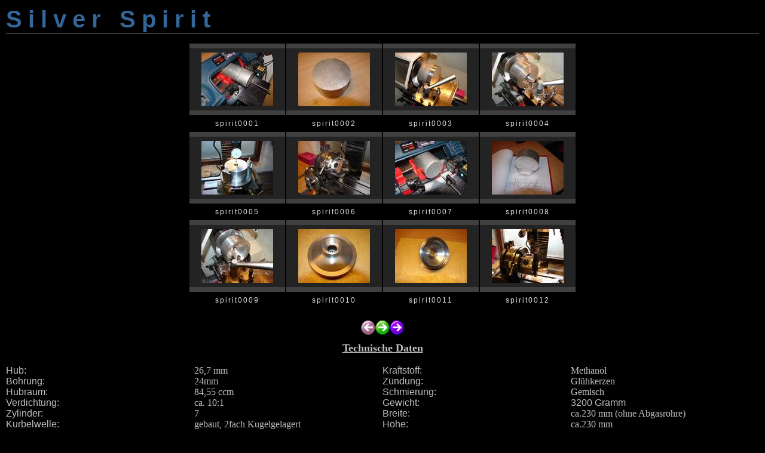

--- FILE ---
content_type: text/html
request_url: http://mperniss.de/spirit/index.html
body_size: 1430
content:
<!DOCTYPE html PUBLIC "-//W3C//DTD HTML 4.01 Transitional//EN">
<html><head>
<meta http-equiv="Content-Type" content="text/html; charset=UTF-8">
<meta name="Generator" content="YoPoW 3.3.1 by Sam Francke">
<title>Silver Spirit</title>
<link rel=stylesheet type="text/css" href="maincss.css">
</head>
<body class="bodyTP">
<div class="titleTP">Silver Spirit</div>
<br>
<table align="center" summary="">
<tbody>
<tr>
<td class="tdThumb"><a href="./images/foto0.html"><img src="./thumbs/th_spirit0001.jpg" title="spirit0001" alt="Picture 1" width="120" height="90" border="0"></a></td>
<td class="tdThumb"><a href="./images/foto1.html"><img src="./thumbs/th_spirit0002.jpg" title="spirit0002" alt="Picture 2" width="120" height="90" border="0"></a></td>
<td class="tdThumb"><a href="./images/foto2.html"><img src="./thumbs/th_spirit0003.jpg" title="spirit0003" alt="Picture 3" width="120" height="90" border="0"></a></td>
<td class="tdThumb"><a href="./images/foto3.html"><img src="./thumbs/th_spirit0004.jpg" title="spirit0004" alt="Picture 4" width="120" height="90" border="0"></a></td>
</tr>
<tr>
<td class="shortTP">spirit0001</td>
<td class="shortTP">spirit0002</td>
<td class="shortTP">spirit0003</td>
<td class="shortTP">spirit0004</td>
</tr>
<tr>
<td class="tdThumb"><a href="./images/foto4.html"><img src="./thumbs/th_spirit0005.jpg" title="spirit0005" alt="Picture 5" width="120" height="90" border="0"></a></td>
<td class="tdThumb"><a href="./images/foto5.html"><img src="./thumbs/th_spirit0006.jpg" title="spirit0006" alt="Picture 6" width="120" height="90" border="0"></a></td>
<td class="tdThumb"><a href="./images/foto6.html"><img src="./thumbs/th_spirit0007.jpg" title="spirit0007" alt="Picture 7" width="120" height="90" border="0"></a></td>
<td class="tdThumb"><a href="./images/foto7.html"><img src="./thumbs/th_spirit0008.jpg" title="spirit0008" alt="Picture 8" width="120" height="90" border="0"></a></td>
</tr>
<tr>
<td class="shortTP">spirit0005</td>
<td class="shortTP">spirit0006</td>
<td class="shortTP">spirit0007</td>
<td class="shortTP">spirit0008</td>
</tr>
<tr>
<td class="tdThumb"><a href="./images/foto8.html"><img src="./thumbs/th_spirit0009.jpg" title="spirit0009" alt="Picture 9" width="120" height="90" border="0"></a></td>
<td class="tdThumb"><a href="./images/foto9.html"><img src="./thumbs/th_spirit0010.jpg" title="spirit0010" alt="Picture 10" width="120" height="90" border="0"></a></td>
<td class="tdThumb"><a href="./images/foto10.html"><img src="./thumbs/th_spirit0011.jpg" title="spirit0011" alt="Picture 11" width="120" height="90" border="0"></a></td>
<td class="tdThumb"><a href="./images/foto11.html"><img src="./thumbs/th_spirit0012.jpg" title="spirit0012" alt="Picture 12" width="120" height="90" border="0"></a></td>
</tr>
<tr>
<td class="shortTP">spirit0009</td>
<td class="shortTP">spirit0010</td>
<td class="shortTP">spirit0011</td>
<td class="shortTP">spirit0012</td>
</tr>
</tbody>
</table>
<div class="navPagesT"><img src="./firstdis.gif" border="0" alt="First"><a href="index2.html"><img src="./next.gif" border="0" alt="Next"></a><a href="index11.html"><img src="./last.gif" border="0" alt="Last"></a></div>
<!-- begin copyright -->
<p>

</p>
<!-- end copyright -->
<!-- begin extra data -->
<p>
<table border="0" cellpadding="0" cellspacing="0" style="border-collapse: collapse" width="100%" id="AutoNumber1" class="style1">
<tr>
<td width="100%" colspan="4">
<p align="center"><u><b><font face="Trebuchet MS" size="4">Technische Daten</font></b></u></td>
</tr>
<tr>
<td width="100%" colspan="4">
<p align="center">&nbsp;</td>
</tr>
<tr>
<td width="25%" class="links">Hub:</td>
<td width="25%" class="links"><font face="Trebuchet MS">
26,7 mm</font></td>
<td width="25%" class="links">Kraftstoff:</td>
<td width="25%" class="links"><font face="Trebuchet MS">Methanol</font></td>
</tr>
<tr>
<td width="25%" class="links">Bohrung:</td>
<td width="25%" class="links"><font face="Trebuchet MS">24mm</font></td>
<td width="25%" class="links">Z&#252;ndung:</td>
<td width="25%" class="links"><font face="Trebuchet MS">Gl&#252;hkerzen</font></td>
</tr>
<tr>
<td width="25%" class="links">Hubraum:</td>
<td width="25%" class="links"><font face="Trebuchet MS">84,55 ccm</font></td>
<td width="25%" class="links">Schmierung:</td>
<td width="25%" class="links"><font face="Trebuchet MS">Gemisch</font></td>
</tr>
<tr>
<td width="25%" class="links">Verdichtung:</td>
<td width="25%" class="links"><font face="Trebuchet MS">ca. 10:1</font></td>
<td width="25%" class="links">Gewicht:</td>
<td width="25%" class="links">3200 Gramm</td>
</tr>
<tr>
<td width="25%" class="links">Zylinder:</td>
<td width="25%" class="links"><font face="Trebuchet MS">7</font></td>
<td width="25%" class="links">Breite:</td>
<td width="25%" class="links"><font face="Trebuchet MS">
ca.230 mm (ohne Abgasrohre)</font></td>
</tr>
<tr>
<td width="25%" class="links">Kurbelwelle:</td>
<td width="25%" class="links"><font face="Trebuchet MS">gebaut, 2fach Kugelgelagert</font></td>
<td width="25%" class="links">H&#246;he:</td>
<td width="25%" class="links"><font face="Trebuchet MS">ca.230 mm </font></td>
</tr>
<tr>
<td width="25%" class="links">Steuerung:</td>
<td width="25%" class="links"><font face="Trebuchet MS">4T, Nockentrommel.,  14 Ventile&nbsp; </font>
</td>
<td width="25%" class="links">L&#228;nge:</td>
<td width="25%" class="links"><font face="Trebuchet MS"><span lang="IT">
ca.</span>140<span lang="IT">mm (incl. </span>Nabe)</font></td>
</tr>
<tr>
<td width="25%" class="links">K&#252;hlung:</td>
<td width="25%" class="links"><font face="Trebuchet MS">Luftk&#252;hlung</font></td>
<td width="25%" class="links">Leistung:</td>
<td width="25%" class="links"><font face="Trebuchet MS">Propeller 28x8 ca.4500U/min&nbsp;&nbsp;&nbsp;&nbsp; </font>
</td>
</tr>
</table>
</p>
<!-- end extra data -->
<div class="recl"><a href="http://home.hccnet.nl/s.j.francke/yopow/yopow.htm" target="_blank">YoPoW 3.3.1</a></div>
</body>
</html>


--- FILE ---
content_type: text/css
request_url: http://mperniss.de/spirit/maincss.css
body_size: 2983
content:
a:link{background-color:transparent;color:#FFFFFF;text-decoration:none}
a:visited{background-color:transparent;color:#FF00FF;text-decoration:none}
a:hover{background-color:transparent;color:#FFFF00;text-decoration:none}
a:active{background-color:transparent;color:#FF0000;text-decoration:none}
table{text-align:center;background-color:transparent;empty-cells:hide;border-spacing:2px 2px}
.bodyTP{scrollbar-arrow-color:#838383;scrollbar-face-color:#000000;scrollbar-highlight-color:#787878;scrollbar-3dlight-color:#787878;scrollbar-shadow-color:#000000;scrollbar-darkshadow-color:#252525;scrollbar-track-color:#555555;background-color:#000000;font-family:Verdana,Sans-Serif,Serif,Tahoma,Arial;color:#C0C0C0;font-size:12px;margin:10px;padding:0px}
.titleTP{border-bottom:2px #373737 double;background-color:#000000;font-family:"Comic Sans MS",Verdana,Sans-Serif,Serif,Tahoma,Arial;color:#336699;font-size:40px;text-align:left;letter-spacing:10px;font-weight:bold}
.titleMN{background-color:#000000;font-family:"Comic Sans MS",Verdana,Sans-Serif,Serif,Tahoma,Arial;color:#D3D3D3;font-size:18px;text-align:left;letter-spacing:3px;font-weight:normal}
.shortTP{width:150px;padding-top:5px;padding-bottom:5px;font-family:Verdana,Sans-Serif,Serif,Tahoma,Arial;letter-spacing:2px;text-align:center;font-weight:normal;background-color:#000000;font-size:12px;color:#DFDFDF}
.tdThumb{width:158px;height:120px;border-top:8px #404040 solid;border-bottom:8px #404040 solid;background-color:#232323;text-align:center}
.bodyPP{scrollbar-arrow-color:#838383;scrollbar-face-color:#000000;scrollbar-highlight-color:#787878;scrollbar-3dlight-color:#787878;scrollbar-shadow-color:#000000;scrollbar-darkshadow-color:#252525;scrollbar-track-color:#555555;background-color:#000000;font-family:Verdana,Sans-Serif,Serif,Tahoma,Arial;color:#AEAEAE;font-size:12px;margin:10px;padding:0px}
.titlePP{border-bottom:2px #373737 solid;background-color:#000000;font-family:"Comic Sans MS",Verdana,Sans-Serif,Serif,Tahoma,Arial;color:#909090;font-size:40px;text-align:center;letter-spacing:5px;font-weight:normal}
.longPP{text-align:left;background-color:#0D0D0D;color:#D3D3D3;font-family:Arial,Verdana,Sans-Serif,Serif,Tahoma,Arial;font-size:12px;border-left:8px #808080 dotted;padding:10px}
.EXIFPP{text-align:left;background-color:#000000;color:#FFFFFF;font-family:"Courier New",Verdana,Sans-Serif,Serif,Tahoma,Arial;font-size:12px;border-left:8px #404040 dotted;padding:20px}
.recl{font-size:8pt;font-family:"Courier New",Verdana,Arial,Sans-Serif}
.foto{padding-top:75px;padding-bottom:75px;text-align:center}
.centreer{text-align:center}
.links{text-align:left}
.rechts{text-align:right}
.navPagesB{text-align:center;padding-bottom:20px}
.navPagesT{text-align:center;padding-top:20px}
.tdThumbNav{background-color:transparent;padding-left:20px;padding-right:20px;padding-top:5px;padding-bottom:5px;vertical-align:middle}
.navIMGT{text-align:center;padding-top:30px}
.navIMGB{text-align:center;padding-bottom:30px}
